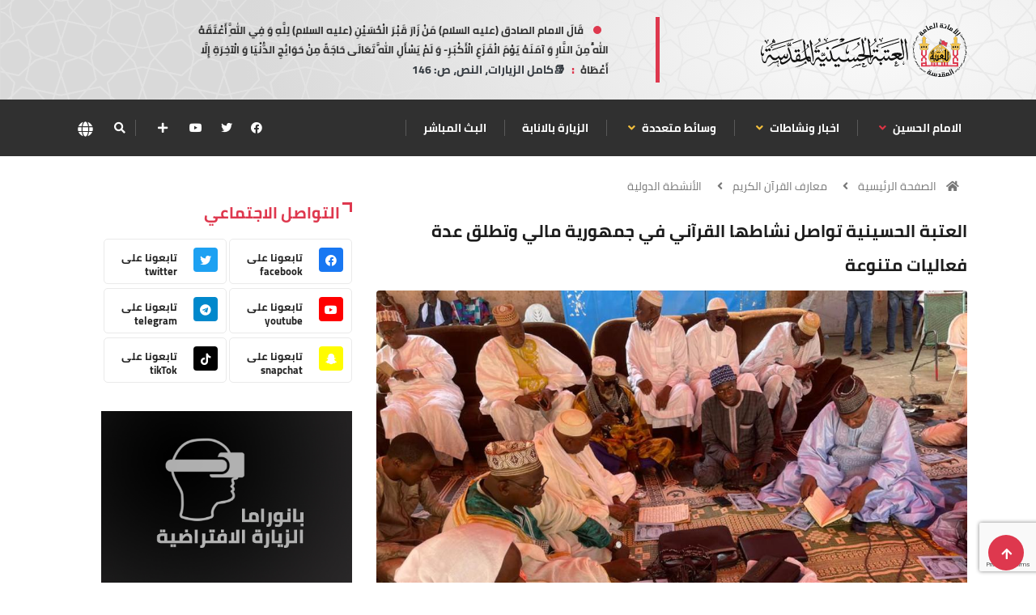

--- FILE ---
content_type: text/html; charset=utf-8
request_url: https://www.google.com/recaptcha/api2/anchor?ar=1&k=6Lf-WTQdAAAAABg0_PMgC-bz9Etyeg-m7oMG_oPZ&co=aHR0cHM6Ly9pbWFtaHVzc2Fpbi5vcmc6NDQz&hl=en&v=PoyoqOPhxBO7pBk68S4YbpHZ&size=invisible&anchor-ms=20000&execute-ms=30000&cb=731a2cvg32i5
body_size: 48522
content:
<!DOCTYPE HTML><html dir="ltr" lang="en"><head><meta http-equiv="Content-Type" content="text/html; charset=UTF-8">
<meta http-equiv="X-UA-Compatible" content="IE=edge">
<title>reCAPTCHA</title>
<style type="text/css">
/* cyrillic-ext */
@font-face {
  font-family: 'Roboto';
  font-style: normal;
  font-weight: 400;
  font-stretch: 100%;
  src: url(//fonts.gstatic.com/s/roboto/v48/KFO7CnqEu92Fr1ME7kSn66aGLdTylUAMa3GUBHMdazTgWw.woff2) format('woff2');
  unicode-range: U+0460-052F, U+1C80-1C8A, U+20B4, U+2DE0-2DFF, U+A640-A69F, U+FE2E-FE2F;
}
/* cyrillic */
@font-face {
  font-family: 'Roboto';
  font-style: normal;
  font-weight: 400;
  font-stretch: 100%;
  src: url(//fonts.gstatic.com/s/roboto/v48/KFO7CnqEu92Fr1ME7kSn66aGLdTylUAMa3iUBHMdazTgWw.woff2) format('woff2');
  unicode-range: U+0301, U+0400-045F, U+0490-0491, U+04B0-04B1, U+2116;
}
/* greek-ext */
@font-face {
  font-family: 'Roboto';
  font-style: normal;
  font-weight: 400;
  font-stretch: 100%;
  src: url(//fonts.gstatic.com/s/roboto/v48/KFO7CnqEu92Fr1ME7kSn66aGLdTylUAMa3CUBHMdazTgWw.woff2) format('woff2');
  unicode-range: U+1F00-1FFF;
}
/* greek */
@font-face {
  font-family: 'Roboto';
  font-style: normal;
  font-weight: 400;
  font-stretch: 100%;
  src: url(//fonts.gstatic.com/s/roboto/v48/KFO7CnqEu92Fr1ME7kSn66aGLdTylUAMa3-UBHMdazTgWw.woff2) format('woff2');
  unicode-range: U+0370-0377, U+037A-037F, U+0384-038A, U+038C, U+038E-03A1, U+03A3-03FF;
}
/* math */
@font-face {
  font-family: 'Roboto';
  font-style: normal;
  font-weight: 400;
  font-stretch: 100%;
  src: url(//fonts.gstatic.com/s/roboto/v48/KFO7CnqEu92Fr1ME7kSn66aGLdTylUAMawCUBHMdazTgWw.woff2) format('woff2');
  unicode-range: U+0302-0303, U+0305, U+0307-0308, U+0310, U+0312, U+0315, U+031A, U+0326-0327, U+032C, U+032F-0330, U+0332-0333, U+0338, U+033A, U+0346, U+034D, U+0391-03A1, U+03A3-03A9, U+03B1-03C9, U+03D1, U+03D5-03D6, U+03F0-03F1, U+03F4-03F5, U+2016-2017, U+2034-2038, U+203C, U+2040, U+2043, U+2047, U+2050, U+2057, U+205F, U+2070-2071, U+2074-208E, U+2090-209C, U+20D0-20DC, U+20E1, U+20E5-20EF, U+2100-2112, U+2114-2115, U+2117-2121, U+2123-214F, U+2190, U+2192, U+2194-21AE, U+21B0-21E5, U+21F1-21F2, U+21F4-2211, U+2213-2214, U+2216-22FF, U+2308-230B, U+2310, U+2319, U+231C-2321, U+2336-237A, U+237C, U+2395, U+239B-23B7, U+23D0, U+23DC-23E1, U+2474-2475, U+25AF, U+25B3, U+25B7, U+25BD, U+25C1, U+25CA, U+25CC, U+25FB, U+266D-266F, U+27C0-27FF, U+2900-2AFF, U+2B0E-2B11, U+2B30-2B4C, U+2BFE, U+3030, U+FF5B, U+FF5D, U+1D400-1D7FF, U+1EE00-1EEFF;
}
/* symbols */
@font-face {
  font-family: 'Roboto';
  font-style: normal;
  font-weight: 400;
  font-stretch: 100%;
  src: url(//fonts.gstatic.com/s/roboto/v48/KFO7CnqEu92Fr1ME7kSn66aGLdTylUAMaxKUBHMdazTgWw.woff2) format('woff2');
  unicode-range: U+0001-000C, U+000E-001F, U+007F-009F, U+20DD-20E0, U+20E2-20E4, U+2150-218F, U+2190, U+2192, U+2194-2199, U+21AF, U+21E6-21F0, U+21F3, U+2218-2219, U+2299, U+22C4-22C6, U+2300-243F, U+2440-244A, U+2460-24FF, U+25A0-27BF, U+2800-28FF, U+2921-2922, U+2981, U+29BF, U+29EB, U+2B00-2BFF, U+4DC0-4DFF, U+FFF9-FFFB, U+10140-1018E, U+10190-1019C, U+101A0, U+101D0-101FD, U+102E0-102FB, U+10E60-10E7E, U+1D2C0-1D2D3, U+1D2E0-1D37F, U+1F000-1F0FF, U+1F100-1F1AD, U+1F1E6-1F1FF, U+1F30D-1F30F, U+1F315, U+1F31C, U+1F31E, U+1F320-1F32C, U+1F336, U+1F378, U+1F37D, U+1F382, U+1F393-1F39F, U+1F3A7-1F3A8, U+1F3AC-1F3AF, U+1F3C2, U+1F3C4-1F3C6, U+1F3CA-1F3CE, U+1F3D4-1F3E0, U+1F3ED, U+1F3F1-1F3F3, U+1F3F5-1F3F7, U+1F408, U+1F415, U+1F41F, U+1F426, U+1F43F, U+1F441-1F442, U+1F444, U+1F446-1F449, U+1F44C-1F44E, U+1F453, U+1F46A, U+1F47D, U+1F4A3, U+1F4B0, U+1F4B3, U+1F4B9, U+1F4BB, U+1F4BF, U+1F4C8-1F4CB, U+1F4D6, U+1F4DA, U+1F4DF, U+1F4E3-1F4E6, U+1F4EA-1F4ED, U+1F4F7, U+1F4F9-1F4FB, U+1F4FD-1F4FE, U+1F503, U+1F507-1F50B, U+1F50D, U+1F512-1F513, U+1F53E-1F54A, U+1F54F-1F5FA, U+1F610, U+1F650-1F67F, U+1F687, U+1F68D, U+1F691, U+1F694, U+1F698, U+1F6AD, U+1F6B2, U+1F6B9-1F6BA, U+1F6BC, U+1F6C6-1F6CF, U+1F6D3-1F6D7, U+1F6E0-1F6EA, U+1F6F0-1F6F3, U+1F6F7-1F6FC, U+1F700-1F7FF, U+1F800-1F80B, U+1F810-1F847, U+1F850-1F859, U+1F860-1F887, U+1F890-1F8AD, U+1F8B0-1F8BB, U+1F8C0-1F8C1, U+1F900-1F90B, U+1F93B, U+1F946, U+1F984, U+1F996, U+1F9E9, U+1FA00-1FA6F, U+1FA70-1FA7C, U+1FA80-1FA89, U+1FA8F-1FAC6, U+1FACE-1FADC, U+1FADF-1FAE9, U+1FAF0-1FAF8, U+1FB00-1FBFF;
}
/* vietnamese */
@font-face {
  font-family: 'Roboto';
  font-style: normal;
  font-weight: 400;
  font-stretch: 100%;
  src: url(//fonts.gstatic.com/s/roboto/v48/KFO7CnqEu92Fr1ME7kSn66aGLdTylUAMa3OUBHMdazTgWw.woff2) format('woff2');
  unicode-range: U+0102-0103, U+0110-0111, U+0128-0129, U+0168-0169, U+01A0-01A1, U+01AF-01B0, U+0300-0301, U+0303-0304, U+0308-0309, U+0323, U+0329, U+1EA0-1EF9, U+20AB;
}
/* latin-ext */
@font-face {
  font-family: 'Roboto';
  font-style: normal;
  font-weight: 400;
  font-stretch: 100%;
  src: url(//fonts.gstatic.com/s/roboto/v48/KFO7CnqEu92Fr1ME7kSn66aGLdTylUAMa3KUBHMdazTgWw.woff2) format('woff2');
  unicode-range: U+0100-02BA, U+02BD-02C5, U+02C7-02CC, U+02CE-02D7, U+02DD-02FF, U+0304, U+0308, U+0329, U+1D00-1DBF, U+1E00-1E9F, U+1EF2-1EFF, U+2020, U+20A0-20AB, U+20AD-20C0, U+2113, U+2C60-2C7F, U+A720-A7FF;
}
/* latin */
@font-face {
  font-family: 'Roboto';
  font-style: normal;
  font-weight: 400;
  font-stretch: 100%;
  src: url(//fonts.gstatic.com/s/roboto/v48/KFO7CnqEu92Fr1ME7kSn66aGLdTylUAMa3yUBHMdazQ.woff2) format('woff2');
  unicode-range: U+0000-00FF, U+0131, U+0152-0153, U+02BB-02BC, U+02C6, U+02DA, U+02DC, U+0304, U+0308, U+0329, U+2000-206F, U+20AC, U+2122, U+2191, U+2193, U+2212, U+2215, U+FEFF, U+FFFD;
}
/* cyrillic-ext */
@font-face {
  font-family: 'Roboto';
  font-style: normal;
  font-weight: 500;
  font-stretch: 100%;
  src: url(//fonts.gstatic.com/s/roboto/v48/KFO7CnqEu92Fr1ME7kSn66aGLdTylUAMa3GUBHMdazTgWw.woff2) format('woff2');
  unicode-range: U+0460-052F, U+1C80-1C8A, U+20B4, U+2DE0-2DFF, U+A640-A69F, U+FE2E-FE2F;
}
/* cyrillic */
@font-face {
  font-family: 'Roboto';
  font-style: normal;
  font-weight: 500;
  font-stretch: 100%;
  src: url(//fonts.gstatic.com/s/roboto/v48/KFO7CnqEu92Fr1ME7kSn66aGLdTylUAMa3iUBHMdazTgWw.woff2) format('woff2');
  unicode-range: U+0301, U+0400-045F, U+0490-0491, U+04B0-04B1, U+2116;
}
/* greek-ext */
@font-face {
  font-family: 'Roboto';
  font-style: normal;
  font-weight: 500;
  font-stretch: 100%;
  src: url(//fonts.gstatic.com/s/roboto/v48/KFO7CnqEu92Fr1ME7kSn66aGLdTylUAMa3CUBHMdazTgWw.woff2) format('woff2');
  unicode-range: U+1F00-1FFF;
}
/* greek */
@font-face {
  font-family: 'Roboto';
  font-style: normal;
  font-weight: 500;
  font-stretch: 100%;
  src: url(//fonts.gstatic.com/s/roboto/v48/KFO7CnqEu92Fr1ME7kSn66aGLdTylUAMa3-UBHMdazTgWw.woff2) format('woff2');
  unicode-range: U+0370-0377, U+037A-037F, U+0384-038A, U+038C, U+038E-03A1, U+03A3-03FF;
}
/* math */
@font-face {
  font-family: 'Roboto';
  font-style: normal;
  font-weight: 500;
  font-stretch: 100%;
  src: url(//fonts.gstatic.com/s/roboto/v48/KFO7CnqEu92Fr1ME7kSn66aGLdTylUAMawCUBHMdazTgWw.woff2) format('woff2');
  unicode-range: U+0302-0303, U+0305, U+0307-0308, U+0310, U+0312, U+0315, U+031A, U+0326-0327, U+032C, U+032F-0330, U+0332-0333, U+0338, U+033A, U+0346, U+034D, U+0391-03A1, U+03A3-03A9, U+03B1-03C9, U+03D1, U+03D5-03D6, U+03F0-03F1, U+03F4-03F5, U+2016-2017, U+2034-2038, U+203C, U+2040, U+2043, U+2047, U+2050, U+2057, U+205F, U+2070-2071, U+2074-208E, U+2090-209C, U+20D0-20DC, U+20E1, U+20E5-20EF, U+2100-2112, U+2114-2115, U+2117-2121, U+2123-214F, U+2190, U+2192, U+2194-21AE, U+21B0-21E5, U+21F1-21F2, U+21F4-2211, U+2213-2214, U+2216-22FF, U+2308-230B, U+2310, U+2319, U+231C-2321, U+2336-237A, U+237C, U+2395, U+239B-23B7, U+23D0, U+23DC-23E1, U+2474-2475, U+25AF, U+25B3, U+25B7, U+25BD, U+25C1, U+25CA, U+25CC, U+25FB, U+266D-266F, U+27C0-27FF, U+2900-2AFF, U+2B0E-2B11, U+2B30-2B4C, U+2BFE, U+3030, U+FF5B, U+FF5D, U+1D400-1D7FF, U+1EE00-1EEFF;
}
/* symbols */
@font-face {
  font-family: 'Roboto';
  font-style: normal;
  font-weight: 500;
  font-stretch: 100%;
  src: url(//fonts.gstatic.com/s/roboto/v48/KFO7CnqEu92Fr1ME7kSn66aGLdTylUAMaxKUBHMdazTgWw.woff2) format('woff2');
  unicode-range: U+0001-000C, U+000E-001F, U+007F-009F, U+20DD-20E0, U+20E2-20E4, U+2150-218F, U+2190, U+2192, U+2194-2199, U+21AF, U+21E6-21F0, U+21F3, U+2218-2219, U+2299, U+22C4-22C6, U+2300-243F, U+2440-244A, U+2460-24FF, U+25A0-27BF, U+2800-28FF, U+2921-2922, U+2981, U+29BF, U+29EB, U+2B00-2BFF, U+4DC0-4DFF, U+FFF9-FFFB, U+10140-1018E, U+10190-1019C, U+101A0, U+101D0-101FD, U+102E0-102FB, U+10E60-10E7E, U+1D2C0-1D2D3, U+1D2E0-1D37F, U+1F000-1F0FF, U+1F100-1F1AD, U+1F1E6-1F1FF, U+1F30D-1F30F, U+1F315, U+1F31C, U+1F31E, U+1F320-1F32C, U+1F336, U+1F378, U+1F37D, U+1F382, U+1F393-1F39F, U+1F3A7-1F3A8, U+1F3AC-1F3AF, U+1F3C2, U+1F3C4-1F3C6, U+1F3CA-1F3CE, U+1F3D4-1F3E0, U+1F3ED, U+1F3F1-1F3F3, U+1F3F5-1F3F7, U+1F408, U+1F415, U+1F41F, U+1F426, U+1F43F, U+1F441-1F442, U+1F444, U+1F446-1F449, U+1F44C-1F44E, U+1F453, U+1F46A, U+1F47D, U+1F4A3, U+1F4B0, U+1F4B3, U+1F4B9, U+1F4BB, U+1F4BF, U+1F4C8-1F4CB, U+1F4D6, U+1F4DA, U+1F4DF, U+1F4E3-1F4E6, U+1F4EA-1F4ED, U+1F4F7, U+1F4F9-1F4FB, U+1F4FD-1F4FE, U+1F503, U+1F507-1F50B, U+1F50D, U+1F512-1F513, U+1F53E-1F54A, U+1F54F-1F5FA, U+1F610, U+1F650-1F67F, U+1F687, U+1F68D, U+1F691, U+1F694, U+1F698, U+1F6AD, U+1F6B2, U+1F6B9-1F6BA, U+1F6BC, U+1F6C6-1F6CF, U+1F6D3-1F6D7, U+1F6E0-1F6EA, U+1F6F0-1F6F3, U+1F6F7-1F6FC, U+1F700-1F7FF, U+1F800-1F80B, U+1F810-1F847, U+1F850-1F859, U+1F860-1F887, U+1F890-1F8AD, U+1F8B0-1F8BB, U+1F8C0-1F8C1, U+1F900-1F90B, U+1F93B, U+1F946, U+1F984, U+1F996, U+1F9E9, U+1FA00-1FA6F, U+1FA70-1FA7C, U+1FA80-1FA89, U+1FA8F-1FAC6, U+1FACE-1FADC, U+1FADF-1FAE9, U+1FAF0-1FAF8, U+1FB00-1FBFF;
}
/* vietnamese */
@font-face {
  font-family: 'Roboto';
  font-style: normal;
  font-weight: 500;
  font-stretch: 100%;
  src: url(//fonts.gstatic.com/s/roboto/v48/KFO7CnqEu92Fr1ME7kSn66aGLdTylUAMa3OUBHMdazTgWw.woff2) format('woff2');
  unicode-range: U+0102-0103, U+0110-0111, U+0128-0129, U+0168-0169, U+01A0-01A1, U+01AF-01B0, U+0300-0301, U+0303-0304, U+0308-0309, U+0323, U+0329, U+1EA0-1EF9, U+20AB;
}
/* latin-ext */
@font-face {
  font-family: 'Roboto';
  font-style: normal;
  font-weight: 500;
  font-stretch: 100%;
  src: url(//fonts.gstatic.com/s/roboto/v48/KFO7CnqEu92Fr1ME7kSn66aGLdTylUAMa3KUBHMdazTgWw.woff2) format('woff2');
  unicode-range: U+0100-02BA, U+02BD-02C5, U+02C7-02CC, U+02CE-02D7, U+02DD-02FF, U+0304, U+0308, U+0329, U+1D00-1DBF, U+1E00-1E9F, U+1EF2-1EFF, U+2020, U+20A0-20AB, U+20AD-20C0, U+2113, U+2C60-2C7F, U+A720-A7FF;
}
/* latin */
@font-face {
  font-family: 'Roboto';
  font-style: normal;
  font-weight: 500;
  font-stretch: 100%;
  src: url(//fonts.gstatic.com/s/roboto/v48/KFO7CnqEu92Fr1ME7kSn66aGLdTylUAMa3yUBHMdazQ.woff2) format('woff2');
  unicode-range: U+0000-00FF, U+0131, U+0152-0153, U+02BB-02BC, U+02C6, U+02DA, U+02DC, U+0304, U+0308, U+0329, U+2000-206F, U+20AC, U+2122, U+2191, U+2193, U+2212, U+2215, U+FEFF, U+FFFD;
}
/* cyrillic-ext */
@font-face {
  font-family: 'Roboto';
  font-style: normal;
  font-weight: 900;
  font-stretch: 100%;
  src: url(//fonts.gstatic.com/s/roboto/v48/KFO7CnqEu92Fr1ME7kSn66aGLdTylUAMa3GUBHMdazTgWw.woff2) format('woff2');
  unicode-range: U+0460-052F, U+1C80-1C8A, U+20B4, U+2DE0-2DFF, U+A640-A69F, U+FE2E-FE2F;
}
/* cyrillic */
@font-face {
  font-family: 'Roboto';
  font-style: normal;
  font-weight: 900;
  font-stretch: 100%;
  src: url(//fonts.gstatic.com/s/roboto/v48/KFO7CnqEu92Fr1ME7kSn66aGLdTylUAMa3iUBHMdazTgWw.woff2) format('woff2');
  unicode-range: U+0301, U+0400-045F, U+0490-0491, U+04B0-04B1, U+2116;
}
/* greek-ext */
@font-face {
  font-family: 'Roboto';
  font-style: normal;
  font-weight: 900;
  font-stretch: 100%;
  src: url(//fonts.gstatic.com/s/roboto/v48/KFO7CnqEu92Fr1ME7kSn66aGLdTylUAMa3CUBHMdazTgWw.woff2) format('woff2');
  unicode-range: U+1F00-1FFF;
}
/* greek */
@font-face {
  font-family: 'Roboto';
  font-style: normal;
  font-weight: 900;
  font-stretch: 100%;
  src: url(//fonts.gstatic.com/s/roboto/v48/KFO7CnqEu92Fr1ME7kSn66aGLdTylUAMa3-UBHMdazTgWw.woff2) format('woff2');
  unicode-range: U+0370-0377, U+037A-037F, U+0384-038A, U+038C, U+038E-03A1, U+03A3-03FF;
}
/* math */
@font-face {
  font-family: 'Roboto';
  font-style: normal;
  font-weight: 900;
  font-stretch: 100%;
  src: url(//fonts.gstatic.com/s/roboto/v48/KFO7CnqEu92Fr1ME7kSn66aGLdTylUAMawCUBHMdazTgWw.woff2) format('woff2');
  unicode-range: U+0302-0303, U+0305, U+0307-0308, U+0310, U+0312, U+0315, U+031A, U+0326-0327, U+032C, U+032F-0330, U+0332-0333, U+0338, U+033A, U+0346, U+034D, U+0391-03A1, U+03A3-03A9, U+03B1-03C9, U+03D1, U+03D5-03D6, U+03F0-03F1, U+03F4-03F5, U+2016-2017, U+2034-2038, U+203C, U+2040, U+2043, U+2047, U+2050, U+2057, U+205F, U+2070-2071, U+2074-208E, U+2090-209C, U+20D0-20DC, U+20E1, U+20E5-20EF, U+2100-2112, U+2114-2115, U+2117-2121, U+2123-214F, U+2190, U+2192, U+2194-21AE, U+21B0-21E5, U+21F1-21F2, U+21F4-2211, U+2213-2214, U+2216-22FF, U+2308-230B, U+2310, U+2319, U+231C-2321, U+2336-237A, U+237C, U+2395, U+239B-23B7, U+23D0, U+23DC-23E1, U+2474-2475, U+25AF, U+25B3, U+25B7, U+25BD, U+25C1, U+25CA, U+25CC, U+25FB, U+266D-266F, U+27C0-27FF, U+2900-2AFF, U+2B0E-2B11, U+2B30-2B4C, U+2BFE, U+3030, U+FF5B, U+FF5D, U+1D400-1D7FF, U+1EE00-1EEFF;
}
/* symbols */
@font-face {
  font-family: 'Roboto';
  font-style: normal;
  font-weight: 900;
  font-stretch: 100%;
  src: url(//fonts.gstatic.com/s/roboto/v48/KFO7CnqEu92Fr1ME7kSn66aGLdTylUAMaxKUBHMdazTgWw.woff2) format('woff2');
  unicode-range: U+0001-000C, U+000E-001F, U+007F-009F, U+20DD-20E0, U+20E2-20E4, U+2150-218F, U+2190, U+2192, U+2194-2199, U+21AF, U+21E6-21F0, U+21F3, U+2218-2219, U+2299, U+22C4-22C6, U+2300-243F, U+2440-244A, U+2460-24FF, U+25A0-27BF, U+2800-28FF, U+2921-2922, U+2981, U+29BF, U+29EB, U+2B00-2BFF, U+4DC0-4DFF, U+FFF9-FFFB, U+10140-1018E, U+10190-1019C, U+101A0, U+101D0-101FD, U+102E0-102FB, U+10E60-10E7E, U+1D2C0-1D2D3, U+1D2E0-1D37F, U+1F000-1F0FF, U+1F100-1F1AD, U+1F1E6-1F1FF, U+1F30D-1F30F, U+1F315, U+1F31C, U+1F31E, U+1F320-1F32C, U+1F336, U+1F378, U+1F37D, U+1F382, U+1F393-1F39F, U+1F3A7-1F3A8, U+1F3AC-1F3AF, U+1F3C2, U+1F3C4-1F3C6, U+1F3CA-1F3CE, U+1F3D4-1F3E0, U+1F3ED, U+1F3F1-1F3F3, U+1F3F5-1F3F7, U+1F408, U+1F415, U+1F41F, U+1F426, U+1F43F, U+1F441-1F442, U+1F444, U+1F446-1F449, U+1F44C-1F44E, U+1F453, U+1F46A, U+1F47D, U+1F4A3, U+1F4B0, U+1F4B3, U+1F4B9, U+1F4BB, U+1F4BF, U+1F4C8-1F4CB, U+1F4D6, U+1F4DA, U+1F4DF, U+1F4E3-1F4E6, U+1F4EA-1F4ED, U+1F4F7, U+1F4F9-1F4FB, U+1F4FD-1F4FE, U+1F503, U+1F507-1F50B, U+1F50D, U+1F512-1F513, U+1F53E-1F54A, U+1F54F-1F5FA, U+1F610, U+1F650-1F67F, U+1F687, U+1F68D, U+1F691, U+1F694, U+1F698, U+1F6AD, U+1F6B2, U+1F6B9-1F6BA, U+1F6BC, U+1F6C6-1F6CF, U+1F6D3-1F6D7, U+1F6E0-1F6EA, U+1F6F0-1F6F3, U+1F6F7-1F6FC, U+1F700-1F7FF, U+1F800-1F80B, U+1F810-1F847, U+1F850-1F859, U+1F860-1F887, U+1F890-1F8AD, U+1F8B0-1F8BB, U+1F8C0-1F8C1, U+1F900-1F90B, U+1F93B, U+1F946, U+1F984, U+1F996, U+1F9E9, U+1FA00-1FA6F, U+1FA70-1FA7C, U+1FA80-1FA89, U+1FA8F-1FAC6, U+1FACE-1FADC, U+1FADF-1FAE9, U+1FAF0-1FAF8, U+1FB00-1FBFF;
}
/* vietnamese */
@font-face {
  font-family: 'Roboto';
  font-style: normal;
  font-weight: 900;
  font-stretch: 100%;
  src: url(//fonts.gstatic.com/s/roboto/v48/KFO7CnqEu92Fr1ME7kSn66aGLdTylUAMa3OUBHMdazTgWw.woff2) format('woff2');
  unicode-range: U+0102-0103, U+0110-0111, U+0128-0129, U+0168-0169, U+01A0-01A1, U+01AF-01B0, U+0300-0301, U+0303-0304, U+0308-0309, U+0323, U+0329, U+1EA0-1EF9, U+20AB;
}
/* latin-ext */
@font-face {
  font-family: 'Roboto';
  font-style: normal;
  font-weight: 900;
  font-stretch: 100%;
  src: url(//fonts.gstatic.com/s/roboto/v48/KFO7CnqEu92Fr1ME7kSn66aGLdTylUAMa3KUBHMdazTgWw.woff2) format('woff2');
  unicode-range: U+0100-02BA, U+02BD-02C5, U+02C7-02CC, U+02CE-02D7, U+02DD-02FF, U+0304, U+0308, U+0329, U+1D00-1DBF, U+1E00-1E9F, U+1EF2-1EFF, U+2020, U+20A0-20AB, U+20AD-20C0, U+2113, U+2C60-2C7F, U+A720-A7FF;
}
/* latin */
@font-face {
  font-family: 'Roboto';
  font-style: normal;
  font-weight: 900;
  font-stretch: 100%;
  src: url(//fonts.gstatic.com/s/roboto/v48/KFO7CnqEu92Fr1ME7kSn66aGLdTylUAMa3yUBHMdazQ.woff2) format('woff2');
  unicode-range: U+0000-00FF, U+0131, U+0152-0153, U+02BB-02BC, U+02C6, U+02DA, U+02DC, U+0304, U+0308, U+0329, U+2000-206F, U+20AC, U+2122, U+2191, U+2193, U+2212, U+2215, U+FEFF, U+FFFD;
}

</style>
<link rel="stylesheet" type="text/css" href="https://www.gstatic.com/recaptcha/releases/PoyoqOPhxBO7pBk68S4YbpHZ/styles__ltr.css">
<script nonce="OzvW6PEOx1i0lJLTPaHjNg" type="text/javascript">window['__recaptcha_api'] = 'https://www.google.com/recaptcha/api2/';</script>
<script type="text/javascript" src="https://www.gstatic.com/recaptcha/releases/PoyoqOPhxBO7pBk68S4YbpHZ/recaptcha__en.js" nonce="OzvW6PEOx1i0lJLTPaHjNg">
      
    </script></head>
<body><div id="rc-anchor-alert" class="rc-anchor-alert"></div>
<input type="hidden" id="recaptcha-token" value="[base64]">
<script type="text/javascript" nonce="OzvW6PEOx1i0lJLTPaHjNg">
      recaptcha.anchor.Main.init("[\x22ainput\x22,[\x22bgdata\x22,\x22\x22,\[base64]/[base64]/[base64]/bmV3IHJbeF0oY1swXSk6RT09Mj9uZXcgclt4XShjWzBdLGNbMV0pOkU9PTM/bmV3IHJbeF0oY1swXSxjWzFdLGNbMl0pOkU9PTQ/[base64]/[base64]/[base64]/[base64]/[base64]/[base64]/[base64]/[base64]\x22,\[base64]\x22,\[base64]/w7fCisKyQ0ozwqZ/U8K3Dh/DssKbwrZARxtowrTCqCPDoCIaMcOOwpdBwr1HccKLXMOwwqPDmVc5Vx1OXVbDmUDCqEvCtcOdwovDpcKEBcK/[base64]/[base64]/[base64]/HsOgNMOzAVRIBMKVwofDssOTw5dOBsOQdMKyesOnN8KDwoFhwpgiw4vCpGcnwqTDqlpdwr3CmAFsw4rDqV94XF9ZTMKNw5IAN8KbIcOMRsO8HMOQSWQIw5tSPCXDtcORwrDDo0vCn2k6wqNyMsO/BcK6wo/Dm21cAMKMwp/ChAlaw6nCv8O2wpRFw6PCsMK0FRnCmsO7d3wEw7TCqMKEw5obwr4Ew6jDpS1RwrjDmHNWw4LCrsKXPcK7wqQEcMKGwptmw6Y/[base64]/[base64]/w5LDuSJMHDkofcOlwrbDp8OXa0XDi0DDpgRZGsKNw4/DgcKHwp/CkkoYwojCjsOgL8O4wrE7CQrClsOMPQYFw5HCsRbDmR4PwoZrK2FvaV/DuE3ChMKKBibDjMK1wp8VJcOkw6TDgsOiw7LCrMK5wrjCoSjDhFTDocOfWmfCh8O9VzXDosOfwobCgEPCnMKfLSDCusKPecKnwoTClgDDjwhCw5UyLWDChcO4EMKufcOIX8O4cMKIwr4rHXbClQXDn8KlSsKRw6rDtyLCkE0Cw7/CkcKWwrbDuMK6MAjDlMOpw4U4AQfCn8KSP1I6FVbChcKhTD1NY8KHKMK0VcKvw5rChsOKb8OhXcORw4QkUEvCvMO6wpTCuMOqw5APwr3CmTZVB8O4Pi/CjcOgUDUKwoJMwrV2DMK7w6Yuw4xSwozDnVnDmMKmAcKqwqZ/woVLw6/[base64]/Cr1DDl0zDjMOWLsOvDsKFR8Kcw40Uw4fDq3jCsMOPw7oxwoYqJAoHwpVjEDNRwr0hwpxqw6gzwpjCt8KxdMOEwqrDlsKBJsOqYQFRLcOYdhLCqGXCsWfCvsKOAcK1DMO/wpIZw7PCjxPCq8Ogwp7CgMOqP2szwoIvwpjCrcKjw506QlsNf8OSe1XCvMKnfFrDucO8FMKHWU3DhCIFW8OKw4XCmS/DnsOOYk8nwq8PwqI1wr5HI1hLwqh+w5/[base64]/CssOMVWfCgMKew5oJw6sVL3zCiidEwp3DlcK1wrLCqcKCw6ZHakstBHgNfzbCucOeWW9iw7TCtR/[base64]/ClAPDksOFw7Rgw6DCpl9Tw73Cr1zDg8Kgw6PCjlkSwqd2w45Xw6rCgUbDpFnCjGvDkMOYdkjDg8Kaw57DlGUNw483D8Kjw49KfsKIB8Ojw4nDg8KxGz/Dg8K3w6Ngw4h7w6LCtCRofVnDk8KBw5DCiDo2bMOywpHDjsKCamvCo8OiwqZ5esOKw7UxLsKPw4k8FcKzdznDpcKpLMOFNk7DqUQ7wq0nGiTCgMKiw5fDpsOOwrjDk8OPcUozwqLDkcKSwpMvUkfDk8O1fG/[base64]/[base64]/Ct8O6ZMOUJcKpw43DpcKEe8OgWMKHwpdIwpU/wp3DmMKMw5k7wpxGw6jDn8KRA8ORWMK5cy7DjcKPw4xyCUfCgsOeB3/DiyPDtyjCgVMIVxPClBPCh0dlIURVY8OELsOjw6RsH0XClAVeJ8KxdHx0woABw6TDlsKuKsKYwpDCpMKFw7FSw6FCJ8K2cnvDlcOsUMOjwovDnRbDlsOww7kzWcOoPmjDkcONHlwjC8Oow73DmhnDm8OfQFspwpnDvHDDq8OWwqbDvMOyfgnDqsKbwr/CvX3CtVIZw6/DiMKmwqYgw7kHwrDCrMKNw6LDqUXDuMKvwp7Dmy1zw6thw6MvwprDssKBSsOCw5oyIMKPYcOwCEzCmcOJwoBQw7/ClznDmzIwdk/[base64]/w61uNMKBf33Cnm4/[base64]/CpsONasKtKkdwYxJzWQIFwr/[base64]/CiMKjAHvDgxzDk1XDhsOfw58Bwo1Iw4PCgsKtwr3CgcKjXDjDhsKRw593PAcrwqsGO8OnEcKjJcKKwqYMwrTCncOhw7RJWcKGwp/DtC8Pwr3DkcO0dMKwwqg5WMOEZ8KIHcOkR8Opw6zDjg/[base64]/[base64]/[base64]/ChMOlS8ONHMOiwo/CgMKEw4fCk1DCj3cCUcOlXsK4NsOOCMODHMKGw5Enw6NhwpXDgMOiRjZMZcO9w5TCo0DDmFt9ZMKqHCcINU3Dm1IaHUTDjxHDosOVw5zCjl1mwrjCnEIWW3xSTcK2wqwmw5V8w4FDP2XCjEEywp9qd1vCgDTCmBHCrsOPw5DCnmhAUcOgwpLDqMOGAkI/CkUrwqkEYsOYwqzCjFpgwqIkQFM6wqpUw6bCpRcZJh1Rw5BOXsOZKMKlwobDqMK5w7d0w6PCsxLDm8ORwpIGC8Kzwql6w4t1FHFRw5Amb8K3GDzDu8ONBsOXYMKYCMOfJMOWYg/[base64]/wrPDnMKDYwMSD8KyNEnCgkzCrcOJeMO0NVTDhkTCqMK1csKYwo9IwobCoMKnbmDCu8OzFEJqwrp+aibDvXHDtCzCg1fDtUE2w7Z9w7oJw45/w6htw5jDkcOUZcKGesKwwp7Cv8K+woJeZMOqLF/[base64]/ConXCscOCfUQ7DsK2SgZVP3HCoV0yKcOPw60qa8OvZU3CsmwdLhzCkMOww5zDhcOPw5jDm3nCi8KgHkLDhsKMw5rCvMOJw69bIgQRw7Z5fMK9w4h8wrQVD8OIcxXDm8KTwo3Dm8KWwrvCjxJkw5F/D8OOwq7CuCPCtcO3DsOEwp9Nw5o6w4RdwpV6dFDDkVNbw4Y0Z8OXw4F7JcK7Y8OaAABqw5jDkCbDg1LCvHvDl3jCgnfDnEYeTSbChnbDn09dbsOtwoQKwpF8woggwqhzw59jOMO7Jz/ClmBfCMKDw40bf05mwopEFMKGw5J0w5/[base64]/[base64]/DrsOZVQ3Cu3/CmGIbwr7DqsKOLsKRbcKCw4BHwo/DjcOswqQQw6DCrcKdw4rCrjzDv1dTTcOswqE8DVjCtcK7wpTCrMORwqrCgnfCr8Omw5nCpivDiMK4w7bCicOjw6xwJwpJMcOewoEdwop8KcOpGmkHesKqCUbCg8KqI8Ktw6/CmAPCiCRgWkd/wqTDnAEbQHzChsKNHADDksOsw7l1H3PCiDXDscOgw4sUw4DDlMOWRyXDqcOGw7MALcORwobDksOoaQk1VlzDpl82wo1seMKwBsOEwoAiw5kYw67CtcKWUsKdw7s3wrvCucO7w4Urw7/CkjDDlsOXCwJXwoHClBANEsKiOsOtwqzCiMK8w7DCrTHDocKEAGQUw7zDkm/[base64]/CqkrDhjNOfMOzwoTCuk4XwoHCj8K6JQx6wqLDpsKdYsOPPQfDrS/CqgASwqVbWSPCosOEwpcLI37CtjnCocOyJWfDm8K+CiguDsKtEA1nwrHDksKAQGQDw6FxUwYTw6czHDrDnMKQwpo1O8OLw5DCiMObFjjCt8Ojw63DtArDssO7w64ow5EUfnfCksK2KsOrXDPCjcOPEGLCtMO2wppoZEINw7UCN0EqU8OswpAiwp/CmcOGwqZHaWLCqVsswrZFw5okw4cow6A3w7XDv8O+w54oacOSBiDDgcKVwr9uwpzCnk/DjMO9w5sBPXBKw4rDm8Kqw79FIRhrw5rCtlPChcO1c8Kkw6TCnF5bwqxrw70Twq7CscK9w6RvclDDigHDtTzCgcKCesK5woIMw4XDi8ORAi/CtXrCpU/Cjl/DuMOOT8O+eMKda1PDhsK7w7jDmsO1UMOww5PDg8OLacOLEsKRL8Ogw5V9c8KdLMO0w4XDjMKQw6E4w7ZDwpsgwoAvw6rDi8KXw6bDkcKVRgYGESt3Q31cwr4Aw6PDlMOtw5jChFvCtsKtbC8Lwo9KKGkYw4tKFGnDuSzDsDo8wo1Yw5AKwoR8w7w6wr/DnSdAcsOVw4TDqThtwonDkWrDq8K/VMKWw7LDisK4woXDnsKcw6/DklLCtkp/[base64]/[base64]/Cmj/[base64]/a8Kkwp12B8OAw4DCoMOtw4kxEAU5Il3DrmXCmBbDrkXCvgg5d8KVRsOoEcKmVRUMw50pDB7CpXbCrsKMI8O0w4XCgEgRwqB1eMKAEsKUwohtXsKtZcKwPCJhwo9DZxcfDMOJw5rDhh/ClDBIw4TDrMKre8KAw7TDoinCgcKcIcO+GxNMF8KucwlRw6cXwqMgwoxQw7Q5wplkWcOmwqoVwq/[base64]/DskNyw6jCmMOSw6fCoBXDp1DDqcKiwrosw4EeezMTw6nCiAjCqsKvwrVCw5DCnMObd8O3wpNiwqlWwqbDn3vDncOHFFTDkcOcw6LCk8ORQ8KGw6pwwrgqfFU3IyUkBl3DiCsgwrcawrXDlsKEw57CsMOWIcOGw60uZsO/AcKjw7zCuDcTZhDDvmLDhnTCjsKkw63Dn8K4wp9Dw45XfUDDshTCowjCtTvDisOrw7dZE8KwwqpAacKQNsOrHcOiw57CvMKNw7BRwrV6wobDvS8/w6YKwrLDrR1QVsOsVMOfw5LDtcOmRxwfwo/DqRxQIhIcJDPDksOoT8O/[base64]/DjMOHwrLCnsKTwo7DhFwifsKKw4UBw5jCpcODQEnCgcONWE7DnQDDhxYNwr7DthLDnF3Dt8K2MmfCi8K/w7FydsKYFy8ZBybDiFIewoJVKwnDo0/Cu8Ojwrh1w4Fww69tQ8O/w6tHb8K8woozKSMVw7HCjcOCPMOyMGcUwo9uQcKGwrB4JxFjw4XDgMOiw7MZdE3CvcOzGMOZwqfCu8KOw5/DniLCtMKaFT3DqHnCmmDDjx9cN8KLw4DCh23CuXU+Ui/DvjEfw7LDi8OiDFkhw4h/woEUwrjDicKTw5kawrtowoPDicKiZ8OcRMKkGcKQw6PCrcKPwpkQWMO8cyR2wpbCkcK/Nn56HidVTRM8w6PChk1zFV4JX2nDmDPDk1LCjHkKwonDlQQXw67CoTzCgsOMw5QBdQMfIMK7Y2XDh8KtwoQRZRXDoFw1w5/[base64]/[base64]/[base64]/b250TXDDisOKRgrCgz3DhD50Qw1NwqfDuGjDmUp5wrDDg1sUw4gawqMaL8OCw795J2LDpsKzw6NRJyJuNcKzw4fDtWUXEGTDix3CksO9w7x+w4TCtGjDjcKSYsKUwq/Dh8OXw5diw6tmw7rDusOkwqtywqtJwovDssOgA8Onf8K1R1QWIcOKw5/CssOYK8KJw43DiHLDncKMQCrDgMO7BREuwrpxUsOWX8ONCcKKIsKJwobDiTxfwoE9w78Pwok9w4XCmcKuw43DlADDvHzDmWp+ecOFYMO6wrZ6wpjDqSfDpsKjcsOQw58kQW47w4YfwoQ8YMKAwp0yfiM7w6bCgnoCRcOedRjCghRZwpsWVgXDp8O/X8OKw7vCtiw/w7vCqcODbz/Dkkpsw5Q0J8K0WMOxXg1JJsK6w53Dh8OUIixKYxwVwpPCowPCmWnDkcOKUxcJAcKkH8OXwopBfMK3w4jDoxDCiz/ClC/DmmBCw4Y3XHdUwr/Cs8KNQEHDg8OywrbCr11wwqQmwo3Dqh7CucKSJcKVwq/Dg8Ktw7XCvVnDo8ODwpFvRFDDtMKnwr/DuzF3w7wZIwHDrn9vTMOgwpTDj0F+w4R0AXvDvsK/b0hnbXYkw4nCusOIBGfCvh9xwpx9w7DCvcOYHsK/AMKhwrxMwq8XasKxwpbCqMO5eiLConvDkzMQwrDCsx5cNsK5aCgJH2p4w5jCosOwDDdiAUnDt8KOw5V2wonCmMO7J8KKXcKqw7DDkRhpEQDDqz0awqYTw5/Dr8OmcBhUwp7Cv09Fw4jCrsOAEcOHVcKrRAQ3w57DqizDg1XCuydrRsK3w6BNXC8Owr9+SwDCmycOXsKOwqrCsz9pw6jCkCHCncOiwpnDhjvDn8KVP8Ktw5/CuC/DlsOEwqLDjx/ChQcDwrIjw51JHEXChcKiw6jDtsOrDcOFJA7Dj8Ome2ppw5I6HR3DqS3Cp007FMOsRWDDjGXDoMKvwrnCtcOEfGhtw6/DgcKywohKw6Yzw6rCtw3CoMKPw6Jfw6dbw7Vkwrh4E8KPN2/CpcO3wqTCosKbIcKTw5TDv3cxc8Ooe13Dilddc8KUDsOmw75lfnNswogowqfCgsOsWTvDnMKPKsObKMOnwofCsChtBMK+w69DTWrCjBvCigjDn8Kjwph8AmjCgcKKwpLCr0FEbMOYwqrDm8KTSTDDrsOxwrZmEn9kwrgmw6/DqcKNKMOmwonDgsKiw7tFwq9DwqMswpfDjMOyfcK5dV7CssO0QmsNLHzCkD9ySwnCjsKQDMOVw78Pw41bw6FswonCicKewqEgw5/Cq8K8w55Ew6jDtcOCwqslOsORB8OIVcOsHlpYBUfCiMOAC8KQw4rDusKtw4XClmMSwq/CsXwdHA/CtXnDtnvClsO8VDLCpsKVFQ88wr3CvsKCwoRJcMKhw7IKw6JZwrAUMiZ2a8KvwrZWwonCuXzDusKILRPCuXfDscK5woZtSRFuPS7DpcOrI8KfTMK2WcOsw6sAwqfDhsKqL8OOwrJtPsOyGFrDpjh/wqLCn8ODw6kQw53CrcKEwrgCXcKia8KUD8KYX8OzQwTDnRhbw5BXwrzDlAxUwpvClsKlwo7DmBQnUsOVw4UyFF8Pw7V8w7pLPcKGNMKRw4fCq1oVasOPI1jCpCIKw5VWSVLCq8KPw5A5worCl8KXBHsawqVZazVYwq0MLsOKw4RZaMOkw5bCrRhFw4bDi8OVw69iXAk/ZMO0fQw4woZuEMOXw6fCg8KSwpMPwrrDozBowo1bw4ZMNh9bJsOYVWnDmwDCpMOXw7M/w5dBw4N/[base64]/wpBEGDICRipRw4tswpE0w6RiacO2IsO2w77Di35rH8OYw73DpcOxHHV3w5/DpGDDtEbCrj3CtcK5aFUZO8OSasOUw4ZDw7TDnXfCi8ODw6fCk8OOw7MRfG1nasOJRDjCqsOkIT84w7sDwp/DpMOZw73CicKHwrnCuxFZwrfCusO5wrwYwr3DjiBewrjDuMKHw6V+wrEgKcK5HcOow6/DqGZUGzRfwrLChMKkwoTCiG7Cp1HDsSfDq0vCrzfCnFxdwpdQXh3CjcObw6fClsKhw4ZRRCrDjsK/w5HDghpiCsKiw6vChxJmwqxoAVoGwpAEBTXDpnlrwqk/[base64]/[base64]/DqzLCsBpLw5fCnGEtw7zChMK4UsOddMK4w7HClVJfWCzDqlZPwqBNQTXDghY6wrHDlcKSWEpuwqV/wotEwrk6w64xMsOyR8OSwopyw71VcW/DuWYsAcOpwrfCrBpUwpw+woPDucOmD8KHTsOuQGBWwpt+wqDCpcOtYsK3Gm5pCMOxG3/DixTDsSXDgsK0csOWw6EhOMKSw7PCskQ4wp/Dt8O7LMKCw4DCvRfDqG5Bw6QFw74nwrFHwpABw7NeZMKyRcKDw7DCvMOsDsKwZB3DgjdoV8OPwrHCrcO0w4BdFsOLB8Oew7XDg8OhczRAw63CsgrDmMObL8OPwpfChTPCtRdbY8OhHwxKIcOIw5VTw6Vewq7Cl8OmLApHw7LDggPDvcKibBtlw7/CvBLCqMOTw6zDpU3DmgNiKhLDpioIUcKowqnCqk7DocO8FHvCrD9TDXJybsO5TkPCssOWwrpIwqR+wrhBBMKjwovDiMOuwr7DrxzCokEXDsKRFsOqN13CpcOVRSYJTMORcnxNMzrDhsOPwp/DjHLDnMKpw4oNwpo6wrAgw5kBFwvCj8OlFMOHTMO2DsOzRsKdwqJ9w5cDNWAbcWQew6LDoXnClEwAwq/CgcOcTAVaIDbCoMKLBBR6N8KmFzrCqsKmBgUIwog0wpjCt8O/YXXCrTPDicKYworCgsKeOhbConDDrmbCq8KnGlLDtxAHIiXCpTIWw6rDrcOlQDbCuzI9w4TCnMKGw7bChsKNZn1sfwkONMKGwr14MsORHGUhw5AOw6zCsB/Dr8O/w7YCT0JGwpt8w4RDwrXDiBfClMOpw6glwpIew7/Dlkx7OnfDu3zCt3ZINjsQFcKKwp9nUsO+wqvCjMKLOsOTwonCrMO2PTlVBinDqcO/w4UAYQTDnVUvBAw3FsO2Ii3CjcKhwq8fHz9/d1LDhcKvL8ObLMKjwp/CjsO4OnHChnfDjDlyw4/DjsO/[base64]/DscOJV8KxN0nDvsOEbEcjIhQYWGbChCcbExFzR8Obw47CpcOlZcOSbsOgEcKPdRQSem9Xw6HCtcOJb2xKw5PCpFvCjsKkw7/DkkTComwhw5Rhwp4TJ8OrwrbDmnc1wqjDk33CgMKqcsOowrAPEsKtcgppF8K8w4pZwq7DmT3Ds8Ojw7rCnsKzwoQdw6vCnnfCoMK6G8Oyw6/CjsOYwoLCtFzCo0BhbE/[base64]/ChgnCuU/Dn1LCjU3CtAJMBjXCh8KXGMO2woTCq8K+Si4uwqrDv8OtwpEcTT0SK8OXwr1jKsO/w6oxw4HCosK8LEULwqHDpgoAw7zDgQVPwoxUwoBcbGvDscOjw6XCjcKlDCzDoHXChMKWHcOcw5tjH0HDhU3Dr2JFMcO3w4d/[base64]/[base64]/bVLDpcKYwoN1w6PDhMOkKHdEwrB8fsOVBsKSYAzDoxAyw6kBw73CuMOlKsOIbhkSw6zCl2dyw5/DpcO6wpDCuGQrYyjCkcKgw5RFOHdTJ8KMGQdhw6gvwoErcwLDvMOhKcO3wqJvw4EDwrh/w71QwpMlw4fDrVPCjkcDB8KKKzYresOqdcK9LS3Dkm0UPn0GPVsVVMKpwpNUwow0wo/DsMKiOMK1F8Kvw4LDnMO3L1LDoMKrwrjDgj40w51NwrrCqMOjKsKMEMKHOS47w7ZmEcO4TVQzwp/CqizDikJ3w6pnPCHDp8K8O21RITHCgMOQwrctbMKAw6/ClsO9w7rDoSVVcFPCmsKMwpbDv2B8wr3DsMOnw4cvwrXDlsOiwr7DtsOtFigawpnDhW/Dng5kwobCvsKawokpHcKnw5FcD8KrwoE7AMKnwpDCq8KQdsOaX8KEw47ChFjDj8KNw7Q1RcKAMcKtXsO7w7TChcO5RsO1YSrDqzouw5xew6XDusORZ8O+E8O7P8KJCTUXBijCiSXDmMK5KSpow5EDw6HCj2V7PS/CsDt0JcOgCcKrworDosKUwqPDtzrDlFfCiVpSw53DtS/CvsO0w57DhyvDl8Krw4dfw7Z/w64uw4lpBwPDrETDvVtnwoLCthoDWMKfwpEPwrhfJMK9wqbCqsO4KMKSwozDmBjDiTLCojjChcKNERR9wqxLQCElwrbDjSkGIl/DgMKnO8OYZlbDhsOxFMOoQsKSEEDCo3/CisOFS21sfsOgZcKzwqfDkVrCoHIZw6/Cl8OAJsOUwonConzDl8OIw77DtcKeOMO7wpbDvgNpwrNHBcKWw6PDr1J9ZUjDpgt7w7DCgsKDWcOqw5PDrsKxF8Kmw5l+XMOwXcKfP8KtJGYVwr9cwptLwqBDwp/[base64]/HSUuw7bDpQZ6w5fCvsOuNx/Do8OhZ8K3wrRJSsOsw6tILx3Dr2/DmE3Dill5wop3w6UpdcO3w6UPwrx0ADsJw4bChjTDrlsUwqZJai/Cl8K/fSIbwp03ScOYasOMwoPDkcK9c01+wrVbwqU6J8O5w5RjNsKMwph0TMKRw44aWcOJw594P8KWVMOqX8K5SMOIZ8OVYifCusK/wrx4wrvComDCgWfCs8KKwrc7Q1UHCVHCvcOwwqDDmRPCqsKAY8KYQXEDWMOZw4dlB8K9wr0wRcKxwrlZSMOTGsOww4oHAcOIHcKuwpPDmGhUw7xXTmvDk17CisK7wp3Dp0QmOg/DkcOjwrwjw6/[base64]/CnMORw43DhlPCuMOrwrbDlR16w7jCpsOBYjx+wpNvwrgJLUzDt1hEYsOAwqh+w4zDuwVtwqVjVcO3SMKlw6nCh8K8wr7CmXd/wo5BwoHDk8KpwqbDjD3DlsO2EsO2wrvDpXcRFWt4TRLCt8KNw5pww6J6w7IgEMKef8KgwojDhVbCkygnwq9dSlnCusKTwpEYXnxbG8KNwoscccOydG9OwqMswoNELRvCqMO3w5jCj8OuPyJaw57DgcOdwprDrRTCj2zDm1bDosO9w5Z1wr8Yw7/DkE7Csz0CwrF3cy/DkcKVDB/[base64]/CkMK9wo/[base64]/Ci3x9wq5PB3XDkcK9w5XCrcKSXwgGJQM0wrI7TsKlwpFkA8OTwq/Cv8O4wqHCm8KlwoBDwq3Di8OEw58ywpdgwrHDkBUARMKwPRJBwo7Dm8OiwrZxw5Vdw7jDgz4rTcK6DsOfPUQFHnB6BHw/XxPCjhnDulbCrsKKwrkPw4HDlsO+bWsddHtWwq1vPsOBwpbDrcOdw6N2IMK6w74RUMOywqo4bMOFJmLCp8K7UzvCpcOubk88HMOCw7p3RFloL2TCsMOpQW5ULCfCl3IUw5/[base64]/DgMO+wrfDucOWLMKGw6fDil/CucOgVsKmwpsBKAvDoMOkLMOLwrl9wqhHw6UwHMKtcmh3wo4qw7QHCsOiw47DpEA/[base64]/PzlaZcORw5zCiQFPw6kiw5zDnHYkwoHDkWLDhcKAw7nDp8ORwr/CnMKNYMOoHsKnRcOaw5VSwosww7d1w67Ct8Osw7kvZ8KGWnLCmw7CggLDkMKFwprCtFLCh8KuaRZzejrCjQzDjMOwDcKzT2HCmMKTBG11U8ORaXrCnMK3KcO7w6xAZns4w7rDr8KpwovDvAMDwp/DqMKKFcKsJcOhRg/DuGNyAiTDnTXCgwTDmh4iwrBvHcOww55FUcOBY8KsHMKgwrRTBTDDucKfw6tVF8ObwqRowpHCvhs3wofCvhVeZmwGBAzCl8Kcw4pfwrzDpcOfw74iw6LDvGRww4IeaMO+RMOgRsOfwonCrMKBVyrCk2hKwoQbwqdLwoNFw6p1DcOtw6/CkiQmGMOMB0LDucOTd1PDtFU4XE/Dth7DvkbDqsKFwr9FwrZwGlTDqTcwwo/ChsOcw4NsfMKoTRLDpBvDp8OQw4UQXsOkw45VYMODwobCo8KOw4jDnsKvw5J5wpcYY8Ocw44XwrHDlmVdQMO2wrPCnTwpw6rCjMO9RVRPwrt3w6PCncKkwrZMOsKXwoVBwqLDlcOJV8KFAcKqwo0gRC7DuMOGw5FIfgzDo0jDshQYw5/DsU4MwqPDgMOPLcKMUw4Dw5nCvMKIOUrCvMK4G1vCkG7Dvj7CtRNzR8KMAsKfa8KGw4I+w45MwqTDr8Kow7LCpDjCmsKywqNMwofDl3zDnlNJLTQjGBrDhcKDwoMiDMO/wp51wp8HwpkNdsK4w6rCr8OfbjNsGsOAwo8Aw7PCoSFkHsOwWG3CvcOnNsKmY8KJwo4Qw4VNQMO7OsK3CMOuw4bDi8Khw7rCtsOqJi7CocOgwoYowprDgU4DwqBzwq7Dk0EAwpfCr2N3wpjCrcK+NggHNcKuw7NlFHfDtxPDvsKfwqd5wrXCgFzCqMK/w58SdSUuwpdBw4TCisK3QMKIwpvDtcKaw5MMw4fDhsO4wpAObcKJwqUKw4HCqyMIVyE3w5TDjlI6w7XDicKXIsOLwoxmCMOUfsOCwogBwrDDmsK/wrPDljDDg1jDiCbCgVLCncOVSxXDt8KbwoIyQFHCmmzDnm7DhmrDiy0cw7nCs8KFIwMTwp8Fwo/Dr8OCwpQkPcKoUcKCw51GwoFieMKfw6/Ci8O/w7ZoUMOOa0zClyDDi8KZe1PCpDNHIcOkwo8fw7TCi8KJOg3CmyI6GsOWKcKiCwYQw6MLMMO/JcKOY8KJwr1+woRBG8Ofw5Y+eQ4vwrlddsKGwr5Uw5xJw6jCinxICMKXwpoQw5VMw5LCtsOcw5HCgcKvacOERzkcwrB7XcO4w7/CjxLCjsOywpjCmcKKUzHDjiHDucKufsOcDW01EV0/[base64]/wqA6GTzCtsKRQsKEwq3ClcOiM8KPIzjCjAREw4IwUD7Cng4QJcKCw7/DjGLDjxImL8OvaHnCki/[base64]/DgcK0wpRFfxApwqXChMOow6wRTcKBKcKYwplfWsKQwr9Iw7/CgMOvf8O2w5TDhcKVN1PDtCnDqsKWw5/[base64]/CcKcwoZdITXDnixxYWnCh8KNw6jDgcO3w4NHKULCshHDqBDDm8OFKQ7CnwTCisKdw5tZwrDDncKKWMKCwqA/[base64]/CisOMH8OfQm0XAWjDlcKZARZoW249IsKsWGDDosOjc8KcPMO/wo/Ch8OFRgrCjFYow5/CnsO8wrrCq8O6QBfDlVPDn8O8wrA0QiLDl8OVw5rCjcOAAsKmwp8PCHzDpVdMEx/Dj8OlTATDnl3Dujx2woMpRGjCvnorw7rDhFQ3wrrCusKmw4HDkTPCg8KJw5Vhw4fDn8OFwpdgw65Qw4nChyXCgcOqYlIVT8OXIlYjMsOswrPCqsKHw7vCosKWw6LClMKBXD3DicONw5DCpsOVLx1wwoV4CFVGHcOab8KdacKPwqMIw4prAk4Vw4/DnWFUwqIjw4/CqBRCwo3CvMOAwo/CnQ1GXTN6SQDCm8O6DQobw5x9T8O6w7BJT8OpJMKUw7fDmBDDucOTw67Ciylfwr/[base64]/[base64]/[base64]/CtlfDgcOQwpNtw6EkMMKbPsOqfsKswrNFcgzDnMKAw5JNWMOScjLCksKowonDkMOtdxDChBwmRcKnw7vCu3zCvW/CnBjDscKwasK5woh+IsKPKwgGEcKUw73CrMKmw4Vza1rCh8OcwqzDoj3DlDvDjFM2G8OFS8O+wqTDpsOTwoLDkAzDtsK7b8KhDwHDkcKHwpFxb1TDhRLDisKIeAdYw7ZTw4F9w5RMw4jCncOfZsO1w4/CpsOocSwYw7wiw5VHMMOnByg+wrNYwq7DpsOWdggFJ8ORwr7CgcO/[base64]/Dgh7CkMKYeR7DmsKcwpbCscOhT8OldcORFsKcQQDCqsKfFxoXwoUEOMOWw7Mcwp3DqsKHNAp9woolXMKLfcKzDxTDpELDm8KHCMO2UcOvVMKuUF1Tw6oOwqt8w71WXsO/wqrChFvDgcKOwoDCs8Otwq3CjMKew63Dq8O4w5/DjU5NTHYVaMO7wrc8XVrCu2/DiH3ClcKxK8KGw5J/TcO0F8OeS8KARXRwFsOVAlltPwbCuwDDuiNgd8Oiw6vDlcOVw6gSIS/DpXQBwoPDijnCiFhUwoDDmMK1ETTDoGzCr8O9CFzDkGrCqsOwMcORZcK7w5PDucKuw482w67CsMOycjnClxPCg2TCtnxnw4fDkkElQFYVW8KSYcKnw7/CocKfBMOMwrkgBsOMw67DkMOZw4HDsMKEwrnCl2LCmhDDrxRnYQzCghDCmiTDv8OzcMKTIGkhLFnCosO6CyLDtsOEw7fDvcOBIwFowonDlxDDvMO+w7dnw5ppF8KiI8KmQMKQOA/DskvCv8O4FGV+w5Fbwo5YwqLDnHAXfW0ePcOow4dsPHLCgMKeWcKLGsK/w5JNw4PDqjbCiGXCoCLDgsKpMsKaG1phBT5mKsKRCsOQH8OlH0BOw5DCpFPDvcOVQMKtwrnCv8OLwpZqV8Omwq3CmSTCtsKlw7vCs09bwo1dw7rCgsK5w7XCsk3DnxkqwpfCn8KOw5AoworDrRUywr/CllRpfMOtPsODw5N3w5FKw77CrcKQMENBw65zw4jCp2zDtE3DsAvDv1g0w5tSdMKceUvCkgEQVUEWS8KowpbCnVRFwp/Dv8Opw7jDjlh/[base64]/AnomIE0aOMKIwrrCv8KqYcObw4bDiwPDvFjDvjctw5fCuS3DgxvDgsOLf0MjwrjDpRTDtXzCt8KrRzU9ecOxw5BaIxnDuMOxw47CicK6ecOww5oaXA0YYybCpWbCssO0H8K3U2fCq2B5csKfwrRLwrZ4wqjCnMOXwojCjMK6KMOGRjXCpcOEwq/Crll6wr0PScKxw7NoXsOkKl/DtVPCniMGCcKjQUHDuMKWwpbChTXDswbDusKqAUUfwpbDmgzCoFDDrhxUNsOOZMOaJ0zDm8OewqvDgsKKdRDCk0UMBsOtP8KSwpVgw5jDgMOBPsKTw4TCkgvCkgbClHMlC8K9SQNxw4zDiwJlXsOdwoXCi3/DqjE9wrF5wqsbVGrChnHCumrDhgnCjW/DgD/CpMOSw5YTw6pHw5PCgn9cwppYwr7Cl17Cq8KHw6DDm8OuZ8OBwqxiEDwqwrrCiMOAw4A3w5fDrMKeHzLDqAXDrFXCpcKhacOEw4Bgw41dwphdw7AHw6M7w5TDt8KwXcOewp3DjsKUSMK2VcKDHcKbF8Obw5fCjX46w58owoEKwobDlXbDg1PChizDrG/DhUTCqhIbYWwLwpjCnw7Do8K0ExIZICXDhcO9WT/DiTvDgDbClcKWw5bDqMK3BGDDljMhwrQww5pgwqhqw6YZHsKqU21mMEnCqsK/w4lIw5gxKsO0wqtBw77DiXTCnsKIcMKBw6HChMKZEsKqwozCr8ORUMOOccKtwovDlsORwroswocTwoTDoVM1wpzCmjnDn8Kuwr4Lw6rCh8OKDlzCnMOuUyfDmWjCp8OWFzLCl8Kzw5TDsGo5wrdyw6duM8KtBWxUYBg/w7Ziwp3DqQYgbMOqN8KJacOfw6vCpcOxKhbCm8OuVcK4RMK/wrc2wrhqwrbDpsKmw5RBwozCmcKjwq0Qw4XDiHPDvGkLwoA1wopAw5vDjSR6ZMKVw6jDl8OjQlUvX8KDw6hgw5HCh2AawpvDmcOgwr7CkcKWwpzCucKfF8K6w6ZnwqA4woVwwq7CoCo+w4jCognCtErCow5PeMKBwoscw4QcKsO/wrbDvMKHfxPCrAcERwPCrsO1DsKkwpLCiCXDlFoyaMO8w4V/w68MFCkWw5LDisK+acOQFsKXwq15wrvDiWbDgsKtDBfCpDLDtcKlwqFcNhTDgVAdwqRSw7MfJR/DtcOow6k6DH3CnsKmVyPDuFhSwpDCuTLCpWDDiwg6woLDlwrCpjlTCGpIw7PCjwXDh8K3KhZSQMO1CX7CkcK6w4jDtzbChsO1QmpQwrFHwphWYAXCijPDj8Opw6I/w7TCpBXDnQpXwr3DnkNhM2IYwqpzwpPDiMOFwrgpw758fcKPbH8kfgp0dCrChsKnwqJMwpV/w5bChcOwEMKiLMKJKn/CjVfDhMOdMTs1G0BAw5pNBT7Dj8KPXMKTw7fDjU3CtcKvwofDi8KpwpbDhX3CnsKIVg/DnMKbwpXCs8K2w6zDv8KoIxnCnC3DkcOGw5jDjMO1Y8KRwoPDvgArfz8ce8K1akVnAMOTPcOcIn5YwqrChsOtasKqf0o5wpzDhxEjwoMADMKPwoXCoCwxwrc\\u003d\x22],null,[\x22conf\x22,null,\x226Lf-WTQdAAAAABg0_PMgC-bz9Etyeg-m7oMG_oPZ\x22,0,null,null,null,1,[21,125,63,73,95,87,41,43,42,83,102,105,109,121],[1017145,739],0,null,null,null,null,0,null,0,null,700,1,null,0,\[base64]/76lBhnEnQkZnOKMAhnM8xEZ\x22,0,0,null,null,1,null,0,0,null,null,null,0],\x22https://imamhussain.org:443\x22,null,[3,1,1],null,null,null,1,3600,[\x22https://www.google.com/intl/en/policies/privacy/\x22,\x22https://www.google.com/intl/en/policies/terms/\x22],\x22r9ThcJVzQJ57tWerHA/nMhp194rupwZHNo1kanSYaHk\\u003d\x22,1,0,null,1,1769152573614,0,0,[248,12,228,171,57],null,[161,156,35],\x22RC-i27yFz06ErQ6Ng\x22,null,null,null,null,null,\x220dAFcWeA7XKukyYh5B8qi6PYDdOmM0BvNaeoa39DnNvcPUaDO-OGN7yf5lOlQk2hdHJtsKAkWtyWrIUPr3EGSq190zKqYTZCdzhw\x22,1769235373818]");
    </script></body></html>

--- FILE ---
content_type: text/javascript
request_url: https://imamhussain.org/statics/assets/js/jquery.lazy.plugins.min.js
body_size: 1086
content:
/*! jQuery & Zepto Lazy - All Plugins v1.7.10 - http://jquery.eisbehr.de/lazy - MIT&GPL-2.0 license - Copyright 2012-2018 Daniel 'Eisbehr' Kern */
!function(t){function a(a,e,r,o){o=o?o.toUpperCase():"GET";var i;"POST"!==o&&"PUT"!==o||!a.config("ajaxCreateData")||(i=a.config("ajaxCreateData").apply(a,[e])),t.ajax({url:e.attr("data-src"),type:"POST"===o||"PUT"===o?o:"GET",data:i,dataType:e.attr("data-type")||"html",success:function(t){e.html(t),r(!0),a.config("removeAttribute")&&e.removeAttr("data-src data-method data-type")},error:function(){r(!1)}})}t.lazy("ajax",function(t,e){a(this,t,e,t.attr("data-method"))}),t.lazy("get",function(t,e){a(this,t,e,"GET")}),t.lazy("post",function(t,e){a(this,t,e,"POST")}),t.lazy("put",function(t,e){a(this,t,e,"PUT")})}(window.jQuery||window.Zepto),function(t){t.lazy(["av","audio","video"],["audio","video"],function(a,e){var r=a[0].tagName.toLowerCase();if("audio"===r||"video"===r){var o=a.find("data-src"),i=a.find("data-track"),n=0,c=function(){++n===o.length&&e(!1)},s=function(){var a=t(this),e=a[0].tagName.toLowerCase(),r=a.prop("attributes"),o=t("data-src"===e?"<source>":"<track>");"data-src"===e&&o.one("error",c),t.each(r,function(t,a){o.attr(a.name,a.value)}),a.replaceWith(o)};a.one("loadedmetadata",function(){e(!0)}).off("load error").attr("poster",a.attr("data-poster")),o.length?o.each(s):a.attr("data-src")?(t.each(a.attr("data-src").split(","),function(e,r){var o=r.split("|");a.append(t("<source>").one("error",c).attr({src:o[0].trim(),type:o[1].trim()}))}),this.config("removeAttribute")&&a.removeAttr("data-src")):e(!1),i.length&&i.each(s)}else e(!1)})}(window.jQuery||window.Zepto),function(t){t.lazy(["frame","iframe"],"iframe",function(a,e){var r=this;if("iframe"===a[0].tagName.toLowerCase()){var o=a.attr("data-error-detect");"true"!==o&&"1"!==o?(a.attr("src",a.attr("data-src")),r.config("removeAttribute")&&a.removeAttr("data-src data-error-detect")):t.ajax({url:a.attr("data-src"),dataType:"html",crossDomain:!0,xhrFields:{withCredentials:!0},success:function(t){a.html(t).attr("src",a.attr("data-src")),r.config("removeAttribute")&&a.removeAttr("data-src data-error-detect")},error:function(){e(!1)}})}else e(!1)})}(window.jQuery||window.Zepto),function(t){t.lazy("noop",function(){}),t.lazy("noop-success",function(t,a){a(!0)}),t.lazy("noop-error",function(t,a){a(!1)})}(window.jQuery||window.Zepto),function(t){function a(a,e,i){var n=a.prop("attributes"),c=t("<"+e+">");return t.each(n,function(t,a){"srcset"!==a.name&&a.name!==o||(a.value=r(a.value,i)),c.attr(a.name,a.value)}),a.replaceWith(c),c}function e(a,e,r){var o=t("<img>").one("load",function(){r(!0)}).one("error",function(){r(!1)}).appendTo(a).attr("src",e);o.complete&&o.load()}function r(t,a){if(a){var e=t.split(",");t="";for(var r=0,o=e.length;r<o;r++)t+=a+e[r].trim()+(r!==o-1?",":"")}return t}var o="data-src";t.lazy(["pic","picture"],["picture"],function(i,n){if("picture"===i[0].tagName.toLowerCase()){var c=i.find(o),s=i.find("data-img"),d=this.config("imageBase")||"";c.length?(c.each(function(){a(t(this),"source",d)}),1===s.length?(s=a(s,"img",d),s.on("load",function(){n(!0)}).on("error",function(){n(!1)}),s.attr("src",s.attr(o)),this.config("removeAttribute")&&s.removeAttr(o)):i.attr(o)?(e(i,d+i.attr(o),n),this.config("removeAttribute")&&i.removeAttr(o)):n(!1)):i.attr("data-srcset")?(t("<source>").attr({media:i.attr("data-media"),sizes:i.attr("data-sizes"),type:i.attr("data-type"),srcset:r(i.attr("data-srcset"),d)}).appendTo(i),e(i,d+i.attr(o),n),this.config("removeAttribute")&&i.removeAttr(o+" data-srcset data-media data-sizes data-type")):n(!1)}else n(!1)})}(window.jQuery||window.Zepto),function(t){t.lazy(["js","javascript","script"],"script",function(t,a){"script"===t[0].tagName.toLowerCase()?(t.attr("src",t.attr("data-src")),this.config("removeAttribute")&&t.removeAttr("data-src")):a(!1)})}(window.jQuery||window.Zepto),function(t){t.lazy("vimeo",function(t,a){"iframe"===t[0].tagName.toLowerCase()?(t.attr("src","https://player.vimeo.com/video/"+t.attr("data-src")),this.config("removeAttribute")&&t.removeAttr("data-src")):a(!1)})}(window.jQuery||window.Zepto),function(t){t.lazy(["yt","youtube"],function(t,a){if("iframe"===t[0].tagName.toLowerCase()){var e=/1|true/.test(t.attr("data-nocookie"));t.attr("src","https://www.youtube"+(e?"-nocookie":"")+".com/embed/"+t.attr("data-src")+"?rel=0&amp;showinfo=0"),this.config("removeAttribute")&&t.removeAttr("data-src")}else a(!1)})}(window.jQuery||window.Zepto);